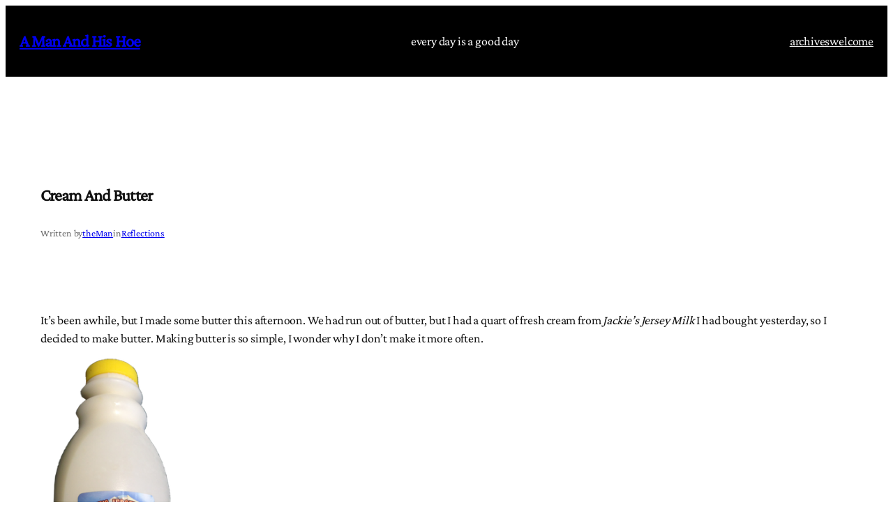

--- FILE ---
content_type: text/html; charset=UTF-8
request_url: https://amanandhishoe.com/cream-and-butter/
body_size: 14170
content:
<!DOCTYPE html>
<html lang="en-US">
<head>
	<meta charset="UTF-8" />
	<meta name="viewport" content="width=device-width, initial-scale=1" />
<meta name='robots' content='index, follow, max-image-preview:large, max-snippet:-1, max-video-preview:-1' />

	<!-- This site is optimized with the Yoast SEO plugin v26.8 - https://yoast.com/product/yoast-seo-wordpress/ -->
	<link rel="canonical" href="https://amanandhishoe.com/cream-and-butter/" />
	<meta property="og:locale" content="en_US" />
	<meta property="og:type" content="article" />
	<meta property="og:title" content="Cream and Butter - a man and his hoe" />
	<meta property="og:description" content="It’s been awhile, but I made some butter this afternoon. We had run out of butter, but I had a quart of fresh cream from Jackie’s Jersey Milk I had bought yesterday, so I decided to make butter. Making butter is so simple, I wonder why I don’t make it more often. With butter so [&hellip;]" />
	<meta property="og:url" content="https://amanandhishoe.com/cream-and-butter/" />
	<meta property="og:site_name" content="a man and his hoe" />
	<meta property="article:published_time" content="2014-05-03T04:06:20+00:00" />
	<meta property="og:image" content="http://amanandhishoe.com/wp-content/uploads/2014/05/creamandbutter1.png" />
	<meta name="author" content="theMan" />
	<meta name="twitter:card" content="summary_large_image" />
	<script type="application/ld+json" class="yoast-schema-graph">{"@context":"https://schema.org","@graph":[{"@type":"Article","@id":"https://amanandhishoe.com/cream-and-butter/#article","isPartOf":{"@id":"https://amanandhishoe.com/cream-and-butter/"},"author":{"name":"theMan","@id":"https://amanandhishoe.com/#/schema/person/4d246d1923ec1683839fcd4a860e3c2d"},"headline":"Cream and Butter","datePublished":"2014-05-03T04:06:20+00:00","mainEntityOfPage":{"@id":"https://amanandhishoe.com/cream-and-butter/"},"wordCount":357,"commentCount":1,"publisher":{"@id":"https://amanandhishoe.com/#organization"},"image":{"@id":"https://amanandhishoe.com/cream-and-butter/#primaryimage"},"thumbnailUrl":"https://amanandhishoe.com/wp-content/uploads/2014/05/creamandbutter1.png","keywords":["fresh milk","making butter at home"],"articleSection":["Reflections"],"inLanguage":"en-US","potentialAction":[{"@type":"CommentAction","name":"Comment","target":["https://amanandhishoe.com/cream-and-butter/#respond"]}]},{"@type":"WebPage","@id":"https://amanandhishoe.com/cream-and-butter/","url":"https://amanandhishoe.com/cream-and-butter/","name":"Cream and Butter - a man and his hoe","isPartOf":{"@id":"https://amanandhishoe.com/#website"},"primaryImageOfPage":{"@id":"https://amanandhishoe.com/cream-and-butter/#primaryimage"},"image":{"@id":"https://amanandhishoe.com/cream-and-butter/#primaryimage"},"thumbnailUrl":"https://amanandhishoe.com/wp-content/uploads/2014/05/creamandbutter1.png","datePublished":"2014-05-03T04:06:20+00:00","breadcrumb":{"@id":"https://amanandhishoe.com/cream-and-butter/#breadcrumb"},"inLanguage":"en-US","potentialAction":[{"@type":"ReadAction","target":["https://amanandhishoe.com/cream-and-butter/"]}]},{"@type":"ImageObject","inLanguage":"en-US","@id":"https://amanandhishoe.com/cream-and-butter/#primaryimage","url":"https://amanandhishoe.com/wp-content/uploads/2014/05/creamandbutter1.png","contentUrl":"https://amanandhishoe.com/wp-content/uploads/2014/05/creamandbutter1.png","width":700,"height":589},{"@type":"BreadcrumbList","@id":"https://amanandhishoe.com/cream-and-butter/#breadcrumb","itemListElement":[{"@type":"ListItem","position":1,"name":"Home","item":"https://amanandhishoe.com/"},{"@type":"ListItem","position":2,"name":"Cream and Butter"}]},{"@type":"WebSite","@id":"https://amanandhishoe.com/#website","url":"https://amanandhishoe.com/","name":"a man and his hoe","description":"","publisher":{"@id":"https://amanandhishoe.com/#organization"},"potentialAction":[{"@type":"SearchAction","target":{"@type":"EntryPoint","urlTemplate":"https://amanandhishoe.com/?s={search_term_string}"},"query-input":{"@type":"PropertyValueSpecification","valueRequired":true,"valueName":"search_term_string"}}],"inLanguage":"en-US"},{"@type":"Organization","@id":"https://amanandhishoe.com/#organization","name":"a man and his hoe","url":"https://amanandhishoe.com/","logo":{"@type":"ImageObject","inLanguage":"en-US","@id":"https://amanandhishoe.com/#/schema/logo/image/","url":"https://amanandhishoe.com/wp-content/uploads/2023/08/Anemone_flower.jpg","contentUrl":"https://amanandhishoe.com/wp-content/uploads/2023/08/Anemone_flower.jpg","width":1500,"height":1125,"caption":"a man and his hoe"},"image":{"@id":"https://amanandhishoe.com/#/schema/logo/image/"}},{"@type":"Person","@id":"https://amanandhishoe.com/#/schema/person/4d246d1923ec1683839fcd4a860e3c2d","name":"theMan","sameAs":["https://amanandhishoe.com"],"url":"https://amanandhishoe.com/author/theman/"}]}</script>
	<!-- / Yoast SEO plugin. -->


<title>Cream and Butter - a man and his hoe</title>
<style id="wpr-usedcss">.wp-block-site-title{box-sizing:border-box}.wp-block-site-title :where(a){color:inherit;font-family:inherit;font-size:inherit;font-style:inherit;font-weight:inherit;letter-spacing:inherit;line-height:inherit;text-decoration:inherit}.wp-block-group{box-sizing:border-box}:where(.wp-block-group.wp-block-group-is-layout-constrained){position:relative}:root :where(p.has-background){padding:1.25em 2.375em}:where(p.has-text-color:not(.has-link-color)) a{color:inherit}.wp-block-navigation .wp-block-navigation-item__label{overflow-wrap:break-word}.wp-block-navigation{position:relative;--navigation-layout-justification-setting:flex-start;--navigation-layout-direction:row;--navigation-layout-wrap:wrap;--navigation-layout-justify:flex-start;--navigation-layout-align:center}.wp-block-navigation ul{margin-bottom:0;margin-left:0;margin-top:0;padding-left:0}.wp-block-navigation ul,.wp-block-navigation ul li{list-style:none;padding:0}.wp-block-navigation .wp-block-navigation-item{align-items:center;background-color:inherit;display:flex;position:relative}.wp-block-navigation .wp-block-navigation-item__content{display:block}.wp-block-navigation .wp-block-navigation-item__content.wp-block-navigation-item__content{color:inherit}.wp-block-navigation :where(a),.wp-block-navigation :where(a:active),.wp-block-navigation :where(a:focus){text-decoration:none}.wp-block-navigation.items-justified-right{--navigation-layout-justification-setting:flex-end;--navigation-layout-justify:flex-end}button.wp-block-navigation-item__content{background-color:initial;border:none;color:currentColor;font-family:inherit;font-size:inherit;font-style:inherit;font-weight:inherit;letter-spacing:inherit;line-height:inherit;text-align:left;text-transform:inherit}.wp-block-navigation__container,.wp-block-navigation__responsive-close,.wp-block-navigation__responsive-container,.wp-block-navigation__responsive-container-content,.wp-block-navigation__responsive-dialog{gap:inherit}:where(.wp-block-navigation.has-background .wp-block-navigation-item a:not(.wp-element-button)),:where(.wp-block-navigation.has-background .wp-block-navigation-submenu a:not(.wp-element-button)){padding:.5em 1em}:where(.wp-block-navigation .wp-block-navigation__submenu-container .wp-block-navigation-item a:not(.wp-element-button)),:where(.wp-block-navigation .wp-block-navigation__submenu-container .wp-block-navigation-submenu a:not(.wp-element-button)),:where(.wp-block-navigation .wp-block-navigation__submenu-container .wp-block-navigation-submenu button.wp-block-navigation-item__content),:where(.wp-block-navigation .wp-block-navigation__submenu-container .wp-block-pages-list__item button.wp-block-navigation-item__content){padding:.5em 1em}.wp-block-navigation__container{align-items:var(--navigation-layout-align,initial);display:flex;flex-direction:var(--navigation-layout-direction,initial);flex-wrap:var(--navigation-layout-wrap,wrap);justify-content:var(--navigation-layout-justify,initial);list-style:none;margin:0;padding-left:0}.wp-block-navigation__container .is-responsive{display:none}.wp-block-navigation__container:only-child{flex-grow:1}.wp-block-navigation__responsive-container{bottom:0;display:none;left:0;position:fixed;right:0;top:0}.wp-block-navigation__responsive-container :where(.wp-block-navigation-item a){color:inherit}.wp-block-navigation__responsive-container .wp-block-navigation__responsive-container-content{align-items:var(--navigation-layout-align,initial);display:flex;flex-direction:var(--navigation-layout-direction,initial);flex-wrap:var(--navigation-layout-wrap,wrap);justify-content:var(--navigation-layout-justify,initial)}.wp-block-navigation__responsive-container:not(.is-menu-open.is-menu-open){background-color:inherit!important;color:inherit!important}.wp-block-navigation__responsive-container-close,.wp-block-navigation__responsive-container-open{background:#0000;border:none;color:currentColor;cursor:pointer;margin:0;padding:0;text-transform:inherit;vertical-align:middle}.wp-block-navigation__responsive-container-close svg,.wp-block-navigation__responsive-container-open svg{fill:currentColor;display:block;height:24px;pointer-events:none;width:24px}.wp-block-navigation__responsive-container-open{display:flex}.wp-block-navigation__responsive-container-open.wp-block-navigation__responsive-container-open.wp-block-navigation__responsive-container-open{font-family:inherit;font-size:inherit;font-weight:inherit}@media (min-width:600px){.wp-block-navigation__responsive-container:not(.hidden-by-default):not(.is-menu-open){background-color:inherit;display:block;position:relative;width:100%;z-index:auto}.wp-block-navigation__responsive-container:not(.hidden-by-default):not(.is-menu-open) .wp-block-navigation__responsive-container-close{display:none}.wp-block-navigation__responsive-container-open:not(.always-shown){display:none}}.wp-block-navigation__responsive-container-close{position:absolute;right:0;top:0;z-index:2}.wp-block-navigation__responsive-container-close.wp-block-navigation__responsive-container-close.wp-block-navigation__responsive-container-close{font-family:inherit;font-size:inherit;font-weight:inherit}.wp-block-navigation__responsive-close{width:100%}.has-modal-open .wp-block-navigation__responsive-close{margin-left:auto;margin-right:auto;max-width:var(--wp--style--global--wide-size,100%)}.wp-block-navigation__responsive-close:focus{outline:0}.wp-block-navigation__responsive-dialog{position:relative}html.has-modal-open{overflow:hidden}.wp-block-post-title{box-sizing:border-box;word-break:break-word}.wp-block-post-title :where(a){display:inline-block;font-family:inherit;font-size:inherit;font-style:inherit;font-weight:inherit;letter-spacing:inherit;line-height:inherit;text-decoration:inherit}.wp-block-post-author-name{box-sizing:border-box}.wp-block-post-terms{box-sizing:border-box}.wp-block-post-terms .wp-block-post-terms__separator{white-space:pre-wrap}.wp-block-post-content{display:flow-root}.wp-block-post-navigation-link .wp-block-post-navigation-link__arrow-previous{display:inline-block;margin-right:1ch}.wp-block-post-navigation-link .wp-block-post-navigation-link__arrow-previous:not(.is-arrow-chevron){transform:scaleX(1)}.wp-block-post-navigation-link .wp-block-post-navigation-link__arrow-next{display:inline-block;margin-left:1ch}.wp-block-post-navigation-link .wp-block-post-navigation-link__arrow-next:not(.is-arrow-chevron){transform:scaleX(1)}h1.has-background,h2.has-background,h3.has-background{padding:1.25em 2.375em}.wp-block-avatar{line-height:0}.wp-block-avatar,.wp-block-avatar img{box-sizing:border-box}.wp-block-avatar.aligncenter{text-align:center}.wp-block-comment-date{box-sizing:border-box}.wp-block-comment-author-name{box-sizing:border-box}.wp-block-comment-content{box-sizing:border-box}.wp-block-comment-template{box-sizing:border-box;list-style:none;margin-bottom:0;max-width:100%;padding:0}.wp-block-comment-template li{clear:both}.wp-block-comment-template ol{list-style:none;margin-bottom:0;max-width:100%;padding-left:2rem}.wp-block-comment-template.aligncenter{margin-left:auto;margin-right:auto;width:-moz-fit-content;width:fit-content}:where(.wp-block-post-comments-form) input:not([type=submit]),:where(.wp-block-post-comments-form) textarea{border:1px solid #949494;font-family:inherit;font-size:1em}:where(.wp-block-post-comments-form) input:where(:not([type=submit]):not([type=checkbox])),:where(.wp-block-post-comments-form) textarea{padding:calc(.667em + 2px)}.wp-block-post-comments-form{box-sizing:border-box}.wp-block-post-comments-form[style*=font-weight] :where(.comment-reply-title){font-weight:inherit}.wp-block-post-comments-form[class*=-font-size] :where(.comment-reply-title),.wp-block-post-comments-form[style*=font-size] :where(.comment-reply-title){font-size:inherit}.wp-block-post-comments-form[style*=font-style] :where(.comment-reply-title){font-style:inherit}.wp-block-post-comments-form[style*=letter-spacing] :where(.comment-reply-title){letter-spacing:inherit}.wp-block-post-comments-form :where(input[type=submit]){box-shadow:none;cursor:pointer;display:inline-block;overflow-wrap:break-word;text-align:center}.wp-block-post-comments-form .comment-reply-title{margin-bottom:0}.wp-block-post-comments-form .comment-reply-title :where(small){font-size:var(--wp--preset--font-size--medium,smaller);margin-left:.5em}:where(.wp-block-button__link){border-radius:9999px;box-shadow:none;padding:calc(.667em + 2px) calc(1.333em + 2px);text-decoration:none}:root :where(.wp-block-button .wp-block-button__link.is-style-outline),:root :where(.wp-block-button.is-style-outline>.wp-block-button__link){border:2px solid;padding:.667em 1.333em}:root :where(.wp-block-button .wp-block-button__link.is-style-outline:not(.has-text-color)),:root :where(.wp-block-button.is-style-outline>.wp-block-button__link:not(.has-text-color)){color:currentColor}:root :where(.wp-block-button .wp-block-button__link.is-style-outline:not(.has-background)),:root :where(.wp-block-button.is-style-outline>.wp-block-button__link:not(.has-background)){background-color:initial;background-image:none}:where(.wp-block-post-comments input[type=submit]){border:none}.wp-block-post-date{box-sizing:border-box}.wp-block-post-template{list-style:none;margin-bottom:0;margin-top:0;max-width:100%;padding:0}.wp-block-post-template-is-layout-flow>li>.aligncenter{margin-inline-end:auto;margin-inline-start:auto}.wp-block-spacer{clear:both}.wp-block-columns{align-items:normal!important;box-sizing:border-box;display:flex;flex-wrap:wrap!important}@media (min-width:782px){.wp-block-columns{flex-wrap:nowrap!important}}@media (max-width:781px){.wp-block-columns:not(.is-not-stacked-on-mobile)>.wp-block-column{flex-basis:100%!important}}@media (min-width:782px){.wp-block-columns:not(.is-not-stacked-on-mobile)>.wp-block-column{flex-basis:0;flex-grow:1}.wp-block-columns:not(.is-not-stacked-on-mobile)>.wp-block-column[style*=flex-basis]{flex-grow:0}}:where(.wp-block-columns){margin-bottom:1.75em}:where(.wp-block-columns.has-background){padding:1.25em 2.375em}.wp-block-column{flex-grow:1;min-width:0;overflow-wrap:break-word;word-break:break-word}:root{--wp-admin-theme-color:#007cba;--wp-admin-theme-color--rgb:0,124,186;--wp-admin-theme-color-darker-10:#006ba1;--wp-admin-theme-color-darker-10--rgb:0,107,161;--wp-admin-theme-color-darker-20:#005a87;--wp-admin-theme-color-darker-20--rgb:0,90,135;--wp-admin-border-width-focus:2px;--wp-block-synced-color:#7a00df;--wp-block-synced-color--rgb:122,0,223;--wp-bound-block-color:var(--wp-block-synced-color)}@media (min-resolution:192dpi){:root{--wp-admin-border-width-focus:1.5px}}:root{--wp--preset--font-size--normal:16px;--wp--preset--font-size--huge:42px}.has-text-align-right{text-align:right}.aligncenter{clear:both}.items-justified-right{justify-content:flex-end}.screen-reader-text{border:0;clip:rect(1px,1px,1px,1px);clip-path:inset(50%);height:1px;margin:-1px;overflow:hidden;padding:0;position:absolute;width:1px;word-wrap:normal!important}.screen-reader-text:focus{background-color:#ddd;clip:auto!important;clip-path:none;color:#444;display:block;font-size:1em;height:auto;left:5px;line-height:normal;padding:15px 23px 14px;text-decoration:none;top:5px;width:auto;z-index:100000}html :where(.has-border-color){border-style:solid}html :where([style*=border-top-color]){border-top-style:solid}html :where([style*=border-right-color]){border-right-style:solid}html :where([style*=border-bottom-color]){border-bottom-style:solid}html :where([style*=border-left-color]){border-left-style:solid}html :where([style*=border-width]){border-style:solid}html :where([style*=border-top-width]){border-top-style:solid}html :where([style*=border-right-width]){border-right-style:solid}html :where([style*=border-bottom-width]){border-bottom-style:solid}html :where([style*=border-left-width]){border-left-style:solid}html :where(img[class*=wp-image-]){height:auto;max-width:100%}:where(figure){margin:0 0 1em}html :where(.is-position-sticky){--wp-admin--admin-bar--position-offset:var(--wp-admin--admin-bar--height,0px)}@media screen and (max-width:600px){html :where(.is-position-sticky){--wp-admin--admin-bar--position-offset:0px}}:root{--wp--preset--aspect-ratio--square:1;--wp--preset--aspect-ratio--4-3:4/3;--wp--preset--aspect-ratio--3-4:3/4;--wp--preset--aspect-ratio--3-2:3/2;--wp--preset--aspect-ratio--2-3:2/3;--wp--preset--aspect-ratio--16-9:16/9;--wp--preset--aspect-ratio--9-16:9/16;--wp--preset--color--black:#000000;--wp--preset--color--cyan-bluish-gray:#abb8c3;--wp--preset--color--white:#ffffff;--wp--preset--color--pale-pink:#f78da7;--wp--preset--color--vivid-red:#cf2e2e;--wp--preset--color--luminous-vivid-orange:#ff6900;--wp--preset--color--luminous-vivid-amber:#fcb900;--wp--preset--color--light-green-cyan:#7bdcb5;--wp--preset--color--vivid-green-cyan:#00d084;--wp--preset--color--pale-cyan-blue:#8ed1fc;--wp--preset--color--vivid-cyan-blue:#0693e3;--wp--preset--color--vivid-purple:#9b51e0;--wp--preset--color--base:#FFFFFF;--wp--preset--color--contrast:#111111;--wp--preset--color--accent-1:#FFEE58;--wp--preset--color--accent-2:#F6CFF4;--wp--preset--color--accent-3:#503AA8;--wp--preset--color--accent-4:#686868;--wp--preset--color--accent-5:#FBFAF3;--wp--preset--color--accent-6:color-mix(in srgb, currentColor 20%, transparent);--wp--preset--gradient--vivid-cyan-blue-to-vivid-purple:linear-gradient(135deg,rgba(6, 147, 227, 1) 0%,rgb(155, 81, 224) 100%);--wp--preset--gradient--light-green-cyan-to-vivid-green-cyan:linear-gradient(135deg,rgb(122, 220, 180) 0%,rgb(0, 208, 130) 100%);--wp--preset--gradient--luminous-vivid-amber-to-luminous-vivid-orange:linear-gradient(135deg,rgba(252, 185, 0, 1) 0%,rgba(255, 105, 0, 1) 100%);--wp--preset--gradient--luminous-vivid-orange-to-vivid-red:linear-gradient(135deg,rgba(255, 105, 0, 1) 0%,rgb(207, 46, 46) 100%);--wp--preset--gradient--very-light-gray-to-cyan-bluish-gray:linear-gradient(135deg,rgb(238, 238, 238) 0%,rgb(169, 184, 195) 100%);--wp--preset--gradient--cool-to-warm-spectrum:linear-gradient(135deg,rgb(74, 234, 220) 0%,rgb(151, 120, 209) 20%,rgb(207, 42, 186) 40%,rgb(238, 44, 130) 60%,rgb(251, 105, 98) 80%,rgb(254, 248, 76) 100%);--wp--preset--gradient--blush-light-purple:linear-gradient(135deg,rgb(255, 206, 236) 0%,rgb(152, 150, 240) 100%);--wp--preset--gradient--blush-bordeaux:linear-gradient(135deg,rgb(254, 205, 165) 0%,rgb(254, 45, 45) 50%,rgb(107, 0, 62) 100%);--wp--preset--gradient--luminous-dusk:linear-gradient(135deg,rgb(255, 203, 112) 0%,rgb(199, 81, 192) 50%,rgb(65, 88, 208) 100%);--wp--preset--gradient--pale-ocean:linear-gradient(135deg,rgb(255, 245, 203) 0%,rgb(182, 227, 212) 50%,rgb(51, 167, 181) 100%);--wp--preset--gradient--electric-grass:linear-gradient(135deg,rgb(202, 248, 128) 0%,rgb(113, 206, 126) 100%);--wp--preset--gradient--midnight:linear-gradient(135deg,rgb(2, 3, 129) 0%,rgb(40, 116, 252) 100%);--wp--preset--font-size--small:0.875rem;--wp--preset--font-size--medium:clamp(1rem, 1rem + ((1vw - 0.2rem) * 0.196), 1.125rem);--wp--preset--font-size--large:clamp(1.125rem, 1.125rem + ((1vw - 0.2rem) * 0.392), 1.375rem);--wp--preset--font-size--x-large:clamp(1.75rem, 1.75rem + ((1vw - 0.2rem) * 0.392), 2rem);--wp--preset--font-size--xx-large:clamp(2.15rem, 2.15rem + ((1vw - 0.2rem) * 1.333), 3rem);--wp--preset--font-family--bevan:Bevan,serif;--wp--preset--font-family--crimson-pro:"Crimson Pro",serif;--wp--preset--spacing--20:10px;--wp--preset--spacing--30:20px;--wp--preset--spacing--40:30px;--wp--preset--spacing--50:clamp(30px, 5vw, 50px);--wp--preset--spacing--60:clamp(30px, 7vw, 70px);--wp--preset--spacing--70:clamp(50px, 7vw, 90px);--wp--preset--spacing--80:clamp(70px, 10vw, 140px);--wp--preset--shadow--natural:6px 6px 9px rgba(0, 0, 0, .2);--wp--preset--shadow--deep:12px 12px 50px rgba(0, 0, 0, .4);--wp--preset--shadow--sharp:6px 6px 0px rgba(0, 0, 0, .2);--wp--preset--shadow--outlined:6px 6px 0px -3px rgba(255, 255, 255, 1),6px 6px rgba(0, 0, 0, 1);--wp--preset--shadow--crisp:6px 6px 0px rgba(0, 0, 0, 1)}:root{--wp--style--global--content-size:645px;--wp--style--global--wide-size:1340px}:where(body){margin:0}.wp-site-blocks{padding-top:var(--wp--style--root--padding-top);padding-bottom:var(--wp--style--root--padding-bottom)}.has-global-padding{padding-right:var(--wp--style--root--padding-right);padding-left:var(--wp--style--root--padding-left)}.has-global-padding>.alignfull{margin-right:calc(var(--wp--style--root--padding-right) * -1);margin-left:calc(var(--wp--style--root--padding-left) * -1)}.has-global-padding :where(:not(.alignfull.is-layout-flow) > .has-global-padding:not(.wp-block-block,.alignfull)){padding-right:0;padding-left:0}.has-global-padding :where(:not(.alignfull.is-layout-flow) > .has-global-padding:not(.wp-block-block,.alignfull))>.alignfull{margin-left:0;margin-right:0}.wp-site-blocks>.aligncenter{justify-content:center;margin-left:auto;margin-right:auto}:where(.wp-site-blocks)>*{margin-block-start:1.2rem;margin-block-end:0}:where(.wp-site-blocks)>:first-child{margin-block-start:0}:where(.wp-site-blocks)>:last-child{margin-block-end:0}:root{--wp--style--block-gap:1.2rem}:root :where(.is-layout-flow)>:first-child{margin-block-start:0}:root :where(.is-layout-flow)>:last-child{margin-block-end:0}:root :where(.is-layout-flow)>*{margin-block-start:1.2rem;margin-block-end:0}:root :where(.is-layout-constrained)>:first-child{margin-block-start:0}:root :where(.is-layout-constrained)>:last-child{margin-block-end:0}:root :where(.is-layout-constrained)>*{margin-block-start:1.2rem;margin-block-end:0}:root :where(.is-layout-flex){gap:1.2rem}:root :where(.is-layout-grid){gap:1.2rem}.is-layout-flow>.aligncenter{margin-left:auto!important;margin-right:auto!important}.is-layout-constrained>.aligncenter{margin-left:auto!important;margin-right:auto!important}.is-layout-constrained>:where(:not(.alignleft):not(.alignright):not(.alignfull)){max-width:var(--wp--style--global--content-size);margin-left:auto!important;margin-right:auto!important}.is-layout-constrained>.alignwide{max-width:var(--wp--style--global--wide-size)}body .is-layout-flex{display:flex}.is-layout-flex{flex-wrap:wrap;align-items:center}.is-layout-flex>:is(*,div){margin:0}body{background-color:var(--wp--preset--color--base);color:var(--wp--preset--color--contrast);font-family:var(--wp--preset--font-family--crimson-pro);font-size:var(--wp--preset--font-size--medium);font-style:normal;font-weight:400;letter-spacing:-.18px;line-height:1.5;--wp--style--root--padding-top:0px;--wp--style--root--padding-right:var(--wp--preset--spacing--50);--wp--style--root--padding-bottom:0px;--wp--style--root--padding-left:var(--wp--preset--spacing--50)}a:where(:not(.wp-element-button)){color:currentColor;font-family:var(--wp--preset--font-family--crimson-pro);font-style:normal;font-weight:700;text-decoration:none}:root :where(a:where(:not(.wp-element-button)):hover){text-decoration:none}h1,h2,h3{font-family:var(--wp--preset--font-family--crimson-pro);font-style:normal;font-weight:700;letter-spacing:-.1px;line-height:1.125;text-transform:capitalize}h1{font-size:clamp(16.293px, 1.018rem + ((1vw - 3.2px) * .854), 25px);letter-spacing:-.96px}h2{font-size:clamp(23.043px, 1.44rem + ((1vw - 3.2px) * 1.466), 38px);letter-spacing:-.96px}h3{font-size:clamp(20px, 1.25rem + ((1vw - 3.2px) * 1.176), 32px);letter-spacing:-.64px}:root :where(.wp-element-button,.wp-block-button__link){background-color:var(--wp--preset--color--contrast);border-radius:4px;border-width:0;color:var(--wp--preset--color--base);font-family:var(--wp--preset--font-family--bevan);font-size:var(--wp--preset--font-size--medium);font-style:normal;font-weight:400;letter-spacing:-.36px;line-height:inherit;padding-top:1rem;padding-right:2.25rem;padding-bottom:1rem;padding-left:2.25rem;text-decoration:none}:root :where(.wp-element-button:hover,.wp-block-button__link:hover){background-color:color-mix(in srgb,var(--wp--preset--color--contrast) 85%,transparent);border-color:transparent;color:var(--wp--preset--color--base)}:root :where(.wp-element-button:focus,.wp-block-button__link:focus){outline-color:var(--wp--preset--color--accent-4);outline-offset:2px}:root :where(.wp-element-caption,.wp-block-audio figcaption,.wp-block-embed figcaption,.wp-block-gallery figcaption,.wp-block-image figcaption,.wp-block-table figcaption,.wp-block-video figcaption){font-family:var(--wp--preset--font-family--crimson-pro);font-size:var(--wp--preset--font-size--small);line-height:1.4}.has-white-color{color:var(--wp--preset--color--white)!important}.has-accent-4-color{color:var(--wp--preset--color--accent-4)!important}.has-black-background-color{background-color:var(--wp--preset--color--black)!important}.has-small-font-size{font-size:var(--wp--preset--font-size--small)!important}.has-large-font-size{font-size:var(--wp--preset--font-size--large)!important}.has-x-large-font-size{font-size:var(--wp--preset--font-size--x-large)!important}:root :where(.wp-block-columns-is-layout-flow)>:first-child{margin-block-start:0}:root :where(.wp-block-columns-is-layout-flow)>:last-child{margin-block-end:0}:root :where(.wp-block-columns-is-layout-flow)>*{margin-block-start:var(--wp--preset--spacing--50);margin-block-end:0}:root :where(.wp-block-columns-is-layout-constrained)>:first-child{margin-block-start:0}:root :where(.wp-block-columns-is-layout-constrained)>:last-child{margin-block-end:0}:root :where(.wp-block-columns-is-layout-constrained)>*{margin-block-start:var(--wp--preset--spacing--50);margin-block-end:0}:root :where(.wp-block-columns-is-layout-flex){gap:var(--wp--preset--spacing--50)}:root :where(.wp-block-columns-is-layout-grid){gap:var(--wp--preset--spacing--50)}:root :where(.wp-block-avatar img){border-radius:100px}:root :where(.wp-block-buttons-is-layout-flow)>:first-child{margin-block-start:0}:root :where(.wp-block-buttons-is-layout-flow)>:last-child{margin-block-end:0}:root :where(.wp-block-buttons-is-layout-flow)>*{margin-block-start:16px;margin-block-end:0}:root :where(.wp-block-buttons-is-layout-constrained)>:first-child{margin-block-start:0}:root :where(.wp-block-buttons-is-layout-constrained)>:last-child{margin-block-end:0}:root :where(.wp-block-buttons-is-layout-constrained)>*{margin-block-start:16px;margin-block-end:0}:root :where(.wp-block-buttons-is-layout-flex){gap:16px}:root :where(.wp-block-buttons-is-layout-grid){gap:16px}:root :where(.wp-block-comment-author-name){color:var(--wp--preset--color--accent-4);font-size:var(--wp--preset--font-size--small);margin-top:5px;margin-bottom:0}:root :where(.wp-block-comment-author-name a:where(:not(.wp-element-button))){color:var(--wp--preset--color--accent-4);text-decoration:none}:root :where(.wp-block-comment-author-name a:where(:not(.wp-element-button)):hover){text-decoration:underline}:root :where(.wp-block-comment-content){font-size:var(--wp--preset--font-size--medium);margin-top:var(--wp--preset--spacing--30);margin-bottom:var(--wp--preset--spacing--30)}:root :where(.wp-block-comment-date){color:var(--wp--preset--color--contrast);font-size:var(--wp--preset--font-size--small)}:root :where(.wp-block-comment-date a:where(:not(.wp-element-button))){color:var(--wp--preset--color--contrast)}:root :where(.wp-block-comment-edit-link){font-size:var(--wp--preset--font-size--small)}:root :where(.wp-block-comment-edit-link a:where(:not(.wp-element-button))){color:var(--wp--preset--color--contrast)}:root :where(.wp-block-comment-reply-link){font-size:var(--wp--preset--font-size--small)}:root :where(.wp-block-comment-reply-link a:where(:not(.wp-element-button))){color:var(--wp--preset--color--contrast)}:root :where(.wp-block-post-comments-form){font-size:var(--wp--preset--font-size--medium);padding-top:var(--wp--preset--spacing--40);padding-bottom:var(--wp--preset--spacing--40)}:root :where(.wp-block-post-comments-form textarea,.wp-block-post-comments-form input:not([type=submit])){border-radius:.25rem;border-color:var(--wp--preset--color--accent-6)!important}:root :where(.wp-block-post-comments-form input[type=checkbox]){margin:0 .2rem 0 0!important}:root :where(.wp-block-post-comments-form label){font-size:var(--wp--preset--font-size--small)}:root :where(.wp-block-comments-pagination){font-size:var(--wp--preset--font-size--medium);margin-top:var(--wp--preset--spacing--40);margin-bottom:var(--wp--preset--spacing--40)}:root :where(.wp-block-comments-pagination-next){font-size:var(--wp--preset--font-size--medium)}:root :where(.wp-block-comments-pagination-previous){font-size:var(--wp--preset--font-size--medium)}:root :where(.wp-block-post-date){color:var(--wp--preset--color--accent-4);font-size:var(--wp--preset--font-size--small)}:root :where(.wp-block-post-date a:where(:not(.wp-element-button))){color:var(--wp--preset--color--accent-4);text-decoration:none}:root :where(.wp-block-post-date a:where(:not(.wp-element-button)):hover){text-decoration:underline}:root :where(.wp-block-post-navigation-link){font-size:var(--wp--preset--font-size--medium)}:root :where(.wp-block-post-terms){font-size:var(--wp--preset--font-size--small);font-weight:300}:root :where(.wp-block-post-terms a){white-space:nowrap}:root :where(.wp-block-post-title){font-style:normal;font-weight:400;letter-spacing:-.96px;padding-top:var(--wp--preset--spacing--20);padding-bottom:var(--wp--preset--spacing--20)}:root :where(.wp-block-post-title a:where(:not(.wp-element-button))){text-decoration:none}:root :where(.wp-block-post-title a:where(:not(.wp-element-button)):hover){text-decoration:underline}:root :where(.wp-block-site-tagline){font-size:var(--wp--preset--font-size--medium)}:root :where(.wp-block-site-title){font-family:var(--wp--preset--font-family--vollkorn);font-size:var(--wp--preset--font-size--large);font-style:normal;font-weight:900;letter-spacing:-.5px}:root :where(.wp-block-site-title a:where(:not(.wp-element-button))){text-decoration:none}:root :where(.wp-block-site-title a:where(:not(.wp-element-button)):hover){text-decoration:underline}:root :where(.wp-block-navigation){font-size:var(--wp--preset--font-size--medium)}:root :where(.wp-block-navigation a:where(:not(.wp-element-button))){text-decoration:none}:root :where(.wp-block-navigation a:where(:not(.wp-element-button)):hover){text-decoration:underline}:root :where(.wp-block-group){line-height:1.2;margin-top:0;margin-bottom:0;padding-top:0;padding-bottom:0}:root :where(.wp-block-group-is-layout-flow)>:first-child{margin-block-start:0}:root :where(.wp-block-group-is-layout-flow)>:last-child{margin-block-end:0}:root :where(.wp-block-group-is-layout-flow)>*{margin-block-start:0;margin-block-end:0}:root :where(.wp-block-group-is-layout-constrained)>:first-child{margin-block-start:0}:root :where(.wp-block-group-is-layout-constrained)>:last-child{margin-block-end:0}:root :where(.wp-block-group-is-layout-constrained)>*{margin-block-start:0;margin-block-end:0}:root :where(.wp-block-group-is-layout-flex){gap:0}:root :where(.wp-block-group-is-layout-grid){gap:0}:root :where(.wp-block-post-author-name){font-weight:300}:root :where(.is-style-post-terms-1--3 a:where(:not(.wp-element-button))){border-radius:4px;border-color:var(--wp--preset--color--accent-6);border-width:.8px;border-style:solid;font-weight:400;line-height:2.8;padding-top:5px;padding-right:10px;padding-bottom:5px;padding-left:10px;text-decoration:none}:root :where(.is-style-post-terms-1--3 a:where(:not(.wp-element-button)):hover){text-decoration:underline}img.emoji{display:inline!important;border:none!important;box-shadow:none!important;height:1em!important;width:1em!important;margin:0 .07em!important;vertical-align:-.1em!important;background:0 0!important;padding:0!important}.wp-elements-582ec132450f7f9cd7d42d047004e84f a:where(:not(.wp-element-button)){color:var(--wp--preset--color--white)}.wp-elements-f1e98d6c897e424c7d4e8232ded39f0a a:where(:not(.wp-element-button)){color:var(--wp--preset--color--white)}.wp-container-core-navigation-is-layout-1{justify-content:flex-end}.wp-container-core-group-is-layout-3{justify-content:space-between}.wp-container-core-group-is-layout-4>.alignfull{margin-right:calc(var(--wp--preset--spacing--30) * -1);margin-left:calc(var(--wp--preset--spacing--30) * -1)}.wp-container-2{top:calc(0px + var(--wp-admin--admin-bar--position-offset,0px));position:sticky;z-index:10}.wp-container-core-group-is-layout-5{gap:.2em}.wp-container-core-group-is-layout-7{flex-wrap:nowrap;justify-content:space-between}.wp-container-core-group-is-layout-9{flex-wrap:nowrap}.wp-container-core-group-is-layout-11{flex-wrap:nowrap;align-items:flex-start}.wp-container-core-group-is-layout-14{flex-wrap:nowrap;justify-content:space-between;align-items:center}.wp-container-core-group-is-layout-15{flex-wrap:nowrap;justify-content:space-between;align-items:center}.wp-container-core-group-is-layout-16{flex-wrap:nowrap;justify-content:space-between;align-items:center}.wp-container-core-group-is-layout-17{flex-wrap:nowrap;justify-content:space-between;align-items:center}.wp-container-core-post-template-is-layout-1>*{margin-block-start:0;margin-block-end:0}.wp-container-core-post-template-is-layout-1>*+*{margin-block-start:0;margin-block-end:0}.wp-container-core-columns-is-layout-1{flex-wrap:nowrap}.wp-container-core-group-is-layout-20{gap:var(--wp--preset--spacing--80);justify-content:space-between;align-items:flex-start}.wp-container-core-group-is-layout-21{justify-content:space-between;align-items:flex-start}.skip-link.screen-reader-text{border:0;clip:rect(1px,1px,1px,1px);clip-path:inset(50%);height:1px;margin:-1px;overflow:hidden;padding:0;position:absolute!important;width:1px;word-wrap:normal!important}.skip-link.screen-reader-text:focus{background-color:#eee;clip:auto!important;clip-path:none;color:#444;display:block;font-size:1em;height:auto;left:5px;line-height:normal;padding:15px 23px 14px;text-decoration:none;top:5px;width:auto;z-index:100000}a{text-decoration-thickness:1px!important;text-underline-offset:.1em}:where(.wp-site-blocks :focus){outline-width:2px;outline-style:solid}.wp-block-navigation .wp-block-navigation-item .wp-block-navigation-item__content{outline-offset:4px}h1,h2,h3,p{text-wrap:pretty}@font-face{font-family:"Crimson Pro";font-style:normal;font-weight:400;font-display:swap;src:url('https://amanandhishoe.com/wp-content/uploads/fonts/q5uUsoa5M_tv7IihmnkabC5XiXCAlXGks1WZzm18PZE_VNWoyQ.woff2') format('woff2')}</style><link rel="preload" data-rocket-preload as="image" href="https://amanandhishoe.com/wp-content/uploads/2014/05/creamandbutter1.png" fetchpriority="high">

<link rel="alternate" type="application/rss+xml" title="a man and his hoe &raquo; Feed" href="https://amanandhishoe.com/feed/" />
<link rel="alternate" type="application/rss+xml" title="a man and his hoe &raquo; Comments Feed" href="https://amanandhishoe.com/comments/feed/" />
<link rel="alternate" type="application/rss+xml" title="a man and his hoe &raquo; Cream and Butter Comments Feed" href="https://amanandhishoe.com/cream-and-butter/feed/" />
<link rel="alternate" title="oEmbed (JSON)" type="application/json+oembed" href="https://amanandhishoe.com/wp-json/oembed/1.0/embed?url=https%3A%2F%2Famanandhishoe.com%2Fcream-and-butter%2F" />
<link rel="alternate" title="oEmbed (XML)" type="text/xml+oembed" href="https://amanandhishoe.com/wp-json/oembed/1.0/embed?url=https%3A%2F%2Famanandhishoe.com%2Fcream-and-butter%2F&#038;format=xml" />
<style id='wp-img-auto-sizes-contain-inline-css'></style>
<style id='wp-block-site-title-inline-css'></style>
<style id='wp-block-group-inline-css'></style>
<style id='wp-block-paragraph-inline-css'></style>
<style id='wp-block-navigation-link-inline-css'></style>
<style id='wp-block-navigation-inline-css'></style>
<style id='wp-block-post-title-inline-css'></style>
<style id='wp-block-post-author-name-inline-css'></style>
<style id='wp-block-post-terms-inline-css'></style>
<style id='wp-block-post-content-inline-css'></style>
<style id='wp-block-post-navigation-link-inline-css'></style>
<style id='wp-block-heading-inline-css'></style>
<style id='wp-block-avatar-inline-css'></style>
<style id='wp-block-comment-date-inline-css'></style>
<style id='wp-block-comment-author-name-inline-css'></style>
<style id='wp-block-comment-content-inline-css'></style>
<style id='wp-block-comment-template-inline-css'></style>
<style id='wp-block-post-comments-form-inline-css'></style>
<style id='wp-block-buttons-inline-css'></style>
<style id='wp-block-button-inline-css'></style>
<style id='wp-block-comments-inline-css'></style>
<style id='wp-block-post-date-inline-css'></style>
<style id='wp-block-post-template-inline-css'></style>
<style id='wp-block-spacer-inline-css'></style>
<style id='wp-block-columns-inline-css'></style>
<style id='wp-block-library-inline-css'></style>
<style id='global-styles-inline-css'></style>
<style id='block-style-variation-styles-inline-css'></style>
<style id='wp-emoji-styles-inline-css'></style>
<style id='core-block-supports-inline-css'>
.wp-elements-582ec132450f7f9cd7d42d047004e84f a:where(:not(.wp-element-button)){color:var(--wp--preset--color--white);}.wp-elements-f1e98d6c897e424c7d4e8232ded39f0a a:where(:not(.wp-element-button)){color:var(--wp--preset--color--white);}.wp-container-core-navigation-is-layout-f665d2b5{justify-content:flex-end;}.wp-container-core-group-is-layout-b585a4aa{justify-content:space-between;}.wp-container-core-group-is-layout-23b1a4dc > .alignfull{margin-right:calc(var(--wp--preset--spacing--30) * -1);margin-left:calc(var(--wp--preset--spacing--30) * -1);}.wp-container-2{top:calc(0px + var(--wp-admin--admin-bar--position-offset, 0px));position:sticky;z-index:10;}.wp-container-core-group-is-layout-4efaea1e{gap:0.2em;}.wp-container-core-group-is-layout-9b36172e{flex-wrap:nowrap;justify-content:space-between;}.wp-container-core-group-is-layout-6c531013{flex-wrap:nowrap;}.wp-container-core-group-is-layout-f66f9956{flex-wrap:nowrap;align-items:flex-start;}.wp-container-core-group-is-layout-154222c2{flex-wrap:nowrap;justify-content:space-between;align-items:center;}.wp-container-core-post-template-is-layout-3ee800f6 > *{margin-block-start:0;margin-block-end:0;}.wp-container-core-post-template-is-layout-3ee800f6 > * + *{margin-block-start:0;margin-block-end:0;}.wp-container-core-columns-is-layout-28f84493{flex-wrap:nowrap;}.wp-container-core-group-is-layout-570722b2{gap:var(--wp--preset--spacing--80);justify-content:space-between;align-items:flex-start;}.wp-container-core-group-is-layout-e5edad21{justify-content:space-between;align-items:flex-start;}
/*# sourceURL=core-block-supports-inline-css */
</style>
<style id='wp-block-template-skip-link-inline-css'></style>
<style id='twentytwentyfive-style-inline-css'></style>
<link rel="https://api.w.org/" href="https://amanandhishoe.com/wp-json/" /><link rel="alternate" title="JSON" type="application/json" href="https://amanandhishoe.com/wp-json/wp/v2/posts/2640" /><link rel="EditURI" type="application/rsd+xml" title="RSD" href="https://amanandhishoe.com/xmlrpc.php?rsd" />
<meta name="generator" content="WordPress 6.9" />
<link rel='shortlink' href='https://amanandhishoe.com/?p=2640' />
<script type="text/javascript">
(function(url){
	if(/(?:Chrome\/26\.0\.1410\.63 Safari\/537\.31|WordfenceTestMonBot)/.test(navigator.userAgent)){ return; }
	var addEvent = function(evt, handler) {
		if (window.addEventListener) {
			document.addEventListener(evt, handler, false);
		} else if (window.attachEvent) {
			document.attachEvent('on' + evt, handler);
		}
	};
	var removeEvent = function(evt, handler) {
		if (window.removeEventListener) {
			document.removeEventListener(evt, handler, false);
		} else if (window.detachEvent) {
			document.detachEvent('on' + evt, handler);
		}
	};
	var evts = 'contextmenu dblclick drag dragend dragenter dragleave dragover dragstart drop keydown keypress keyup mousedown mousemove mouseout mouseover mouseup mousewheel scroll'.split(' ');
	var logHuman = function() {
		if (window.wfLogHumanRan) { return; }
		window.wfLogHumanRan = true;
		var wfscr = document.createElement('script');
		wfscr.type = 'text/javascript';
		wfscr.async = true;
		wfscr.src = url + '&r=' + Math.random();
		(document.getElementsByTagName('head')[0]||document.getElementsByTagName('body')[0]).appendChild(wfscr);
		for (var i = 0; i < evts.length; i++) {
			removeEvent(evts[i], logHuman);
		}
	};
	for (var i = 0; i < evts.length; i++) {
		addEvent(evts[i], logHuman);
	}
})('//amanandhishoe.com/?wordfence_lh=1&hid=998BD94CA5E4843205671E5DF1AE36B2');
</script><script type="importmap" id="wp-importmap">
{"imports":{"@wordpress/interactivity":"https://amanandhishoe.com/wp-includes/js/dist/script-modules/interactivity/index.min.js?ver=8964710565a1d258501f"}}
</script>
<link rel="modulepreload" href="https://amanandhishoe.com/wp-includes/js/dist/script-modules/interactivity/index.min.js?ver=8964710565a1d258501f" id="@wordpress/interactivity-js-modulepreload" fetchpriority="low">
<style class='wp-fonts-local'></style>
<link rel="icon" href="https://amanandhishoe.com/wp-content/uploads/2022/01/cropped-SiteIdentity-512x512-1-32x32.jpg" sizes="32x32" />
<link rel="icon" href="https://amanandhishoe.com/wp-content/uploads/2022/01/cropped-SiteIdentity-512x512-1-192x192.jpg" sizes="192x192" />
<link rel="apple-touch-icon" href="https://amanandhishoe.com/wp-content/uploads/2022/01/cropped-SiteIdentity-512x512-1-180x180.jpg" />
<meta name="msapplication-TileImage" content="https://amanandhishoe.com/wp-content/uploads/2022/01/cropped-SiteIdentity-512x512-1-270x270.jpg" />
<meta name="generator" content="WP Rocket 3.20.2" data-wpr-features="wpr_remove_unused_css wpr_oci wpr_preload_links wpr_desktop" /></head>

<body class="wp-singular post-template-default single single-post postid-2640 single-format-standard wp-embed-responsive wp-theme-twentytwentyfive">

<div  class="wp-site-blocks"><header  class="wp-block-template-part">
<div  class="wp-block-group alignfull has-background-color has-white-color has-black-background-color has-text-color has-background has-link-color wp-elements-582ec132450f7f9cd7d42d047004e84f has-global-padding is-layout-constrained wp-container-core-group-is-layout-23b1a4dc wp-block-group-is-layout-constrained wp-container-2 is-position-sticky" style="padding-top:var(--wp--preset--spacing--30);padding-right:var(--wp--preset--spacing--30);padding-bottom:var(--wp--preset--spacing--30);padding-left:var(--wp--preset--spacing--30)">
<div class="wp-block-group alignwide is-content-justification-space-between is-layout-flex wp-container-core-group-is-layout-b585a4aa wp-block-group-is-layout-flex">
<div class="wp-block-group is-layout-flex wp-block-group-is-layout-flex"><h1 class="has-link-color wp-elements-f1e98d6c897e424c7d4e8232ded39f0a wp-block-site-title"><a href="https://amanandhishoe.com" target="_self" rel="home">a man and his hoe</a></h1></div>



<p>every day is a good day</p>



<div class="wp-block-group is-layout-flex wp-block-group-is-layout-flex"><nav class="is-responsive items-justified-right wp-block-navigation is-content-justification-right is-layout-flex wp-container-core-navigation-is-layout-f665d2b5 wp-block-navigation-is-layout-flex" aria-label="Footer navigation 2" 
		 data-wp-interactive="core/navigation" data-wp-context='{"overlayOpenedBy":{"click":false,"hover":false,"focus":false},"type":"overlay","roleAttribute":"","ariaLabel":"Menu"}'><button aria-haspopup="dialog" aria-label="Open menu" class="wp-block-navigation__responsive-container-open" 
				data-wp-on--click="actions.openMenuOnClick"
				data-wp-on--keydown="actions.handleMenuKeydown"
			><svg width="24" height="24" xmlns="http://www.w3.org/2000/svg" viewBox="0 0 24 24" aria-hidden="true" focusable="false"><path d="M4 7.5h16v1.5H4z"></path><path d="M4 15h16v1.5H4z"></path></svg></button>
				<div class="wp-block-navigation__responsive-container"  id="modal-1" 
				data-wp-class--has-modal-open="state.isMenuOpen"
				data-wp-class--is-menu-open="state.isMenuOpen"
				data-wp-watch="callbacks.initMenu"
				data-wp-on--keydown="actions.handleMenuKeydown"
				data-wp-on--focusout="actions.handleMenuFocusout"
				tabindex="-1"
			>
					<div class="wp-block-navigation__responsive-close" tabindex="-1">
						<div class="wp-block-navigation__responsive-dialog" 
				data-wp-bind--aria-modal="state.ariaModal"
				data-wp-bind--aria-label="state.ariaLabel"
				data-wp-bind--role="state.roleAttribute"
			>
							<button aria-label="Close menu" class="wp-block-navigation__responsive-container-close" 
				data-wp-on--click="actions.closeMenuOnClick"
			><svg xmlns="http://www.w3.org/2000/svg" viewBox="0 0 24 24" width="24" height="24" aria-hidden="true" focusable="false"><path d="m13.06 12 6.47-6.47-1.06-1.06L12 10.94 5.53 4.47 4.47 5.53 10.94 12l-6.47 6.47 1.06 1.06L12 13.06l6.47 6.47 1.06-1.06L13.06 12Z"></path></svg></button>
							<div class="wp-block-navigation__responsive-container-content" 
				data-wp-watch="callbacks.focusFirstElement"
			 id="modal-1-content">
								<ul class="wp-block-navigation__container is-responsive items-justified-right wp-block-navigation"><li class=" wp-block-navigation-item wp-block-navigation-link"><a class="wp-block-navigation-item__content"  href="/archives"><span class="wp-block-navigation-item__label">archives</span></a></li><li class=" wp-block-navigation-item wp-block-navigation-link"><a class="wp-block-navigation-item__content"  href="/welcome/"><span class="wp-block-navigation-item__label">welcome</span></a></li></ul>
							</div>
						</div>
					</div>
				</div></nav></div>
</div>
</div>
</header>


<main  class="wp-block-group has-global-padding is-layout-constrained wp-block-group-is-layout-constrained" style="margin-top:var(--wp--preset--spacing--60)">
	
	<div  class="wp-block-group alignfull has-global-padding is-layout-constrained wp-block-group-is-layout-constrained" style="padding-top:var(--wp--preset--spacing--60);padding-bottom:var(--wp--preset--spacing--60)">
		<h1 class="wp-block-post-title">Cream and Butter</h1>
		
		
<div class="wp-block-group has-accent-4-color has-text-color has-link-color has-small-font-size is-layout-flex wp-container-core-group-is-layout-4efaea1e wp-block-group-is-layout-flex" style="margin-bottom:var(--wp--preset--spacing--60)">
	
	<p>Written by </p>
	
	<div class="wp-block-post-author-name"><a href="https://amanandhishoe.com/author/theman/" target="_self" class="wp-block-post-author-name__link">theMan</a></div>
	
	<p>in</p>
	
	<div style="font-weight:300" class="taxonomy-category wp-block-post-terms"><a href="https://amanandhishoe.com/category/reflections/" rel="tag">Reflections</a></div>
</div>


		<div class="entry-content alignfull wp-block-post-content has-global-padding is-layout-constrained wp-block-post-content-is-layout-constrained"><p>It’s been awhile, but I made some butter this afternoon. We had run out of butter, but I had a quart of fresh cream from <em>Jackie’s Jersey Milk</em> I had bought yesterday, so I decided to make butter. Making butter is so simple, I wonder why I don’t make it more often.<br />
<img fetchpriority="high" decoding="async" src="https://amanandhishoe.com/wp-content/uploads/2014/05/creamandbutter1.png" alt="CreamAndButter" width="640" height="538" class="aligncenter size-full wp-image-2643" /></p>
<p>With butter so easy to make, why are there so few brands of butter in the stores? And there are no butters made from raw cream. Shouldn’t there be hundreds of varieties from tiny, one of a kind dairies? Wouldn’t the butter from a dairy up in the mountains taste different than the butter from a dairy near the sea?</p>
<p>But when you look at the butters on the store shelves, they all come from dairies churning out the stuff by the ton. Any subtle differences in the milk from this pasture or that, or from this cow versus that cow, is obliterated, and everyone ends up eating the same butter.</p>
<p>It doesn’t have to be this way. We don’t all have to eat the same butter. And if you make your own, you will be the only one with that special butter.</p>
<p>Many decades ago when I was visiting a friend in Bavaria, her mother sent us out to buy some milk. They lived out in the country, and they purchased milk from a small dairy a short walk from their house. We walked ten minutes through the beautiful countryside, carrying a cute metal container. The milk we purchased was so fresh and delicious.</p>
<p>However, buying milk directly from a farmer is very difficult here. Many years ago, my uncle and aunt ran a small dairy farm in Kansas. Every few days, a milk truck came to their farm to pick up there milk and trucked it all the way to Texas. They weren’t allowed to sell their milk directly to consumers. But, they had a way around that. Neighbors would come by, “steal some milk”, and leave some money behind.</p>
<p><a href="http://www.jackiesjerseymilk.com">Jackie’s Jersey Milk</a></p>
<p><a href="http://churnyourown.com/2012/01/20/clarified-butter/">How to Churn and Clarify Butter from Cream</a></p>
</div>
		
		<div class="wp-block-group has-global-padding is-layout-constrained wp-block-group-is-layout-constrained" style="padding-top:var(--wp--preset--spacing--60);padding-bottom:var(--wp--preset--spacing--60)">
			<div class="taxonomy-post_tag is-style-post-terms-1 is-style-post-terms-1--3 wp-block-post-terms"><a href="https://amanandhishoe.com/tag/fresh-milk/" rel="tag">fresh milk</a><span class="wp-block-post-terms__separator">  </span><a href="https://amanandhishoe.com/tag/making-butter-at-home/" rel="tag">making butter at home</a></div>
		</div>
		
		
		
<div class="wp-block-group alignwide is-layout-flow wp-block-group-is-layout-flow" style="margin-top:var(--wp--preset--spacing--60);margin-bottom:var(--wp--preset--spacing--60);">
	
	<nav class="wp-block-group alignwide is-content-justification-space-between is-nowrap is-layout-flex wp-container-core-group-is-layout-9b36172e wp-block-group-is-layout-flex" aria-label="Post navigation" style="border-top-color:var(--wp--preset--color--accent-6);border-top-width:1px;padding-top:var(--wp--preset--spacing--40);padding-bottom:var(--wp--preset--spacing--40)">
		<div class="post-navigation-link-previous wp-block-post-navigation-link"><span class="wp-block-post-navigation-link__arrow-previous is-arrow-arrow" aria-hidden="true">←</span><a href="https://amanandhishoe.com/may-evening/" rel="prev">May Evening</a></div>
		<div class="post-navigation-link-next wp-block-post-navigation-link"><a href="https://amanandhishoe.com/spring-garlic-with-chicken/" rel="next">Spring Garlic with Chicken &#8211; True Paleo Fare</a><span class="wp-block-post-navigation-link__arrow-next is-arrow-arrow" aria-hidden="true">→</span></div>
	</nav>
	
</div>


		
<div class="wp-block-comments wp-block-comments-query-loop" style="margin-top:var(--wp--preset--spacing--70);margin-bottom:var(--wp--preset--spacing--70)">
	
	<h2 class="wp-block-heading has-x-large-font-size">Comments</h2>
	
	<h3 id="comments" class="wp-block-comments-title has-large-font-size">One response to &#8220;Cream and Butter&#8221;</h3>
	<ol class="wp-block-comment-template"><li id="comment-420" class="comment even thread-even depth-1">
	
	<div class="wp-block-group is-layout-flow wp-block-group-is-layout-flow" style="margin-top:0;margin-bottom:var(--wp--preset--spacing--50)">
		
		<div class="wp-block-group is-nowrap is-layout-flex wp-container-core-group-is-layout-f66f9956 wp-block-group-is-layout-flex">
			<div class="wp-block-avatar">  </div>
			
			<div class="wp-block-group is-layout-flow wp-block-group-is-layout-flow">
				<div class="wp-block-comment-date"><time datetime="2014-05-03T23:17:06-08:00"><a href="https://amanandhishoe.com/cream-and-butter/#comment-420">May 3, 2014</a></time></div>
				<div class="wp-block-comment-author-name"><a rel="external nofollow ugc" href="http://dadirridreaming.wordpress.com" target="_self" >dadirri7</a></div>
				<div class="wp-block-comment-content"><p>so glad you make your own butter &#8230; we have two local dairies selling their own milk and cream, but not butter yet &#8230; sadly big business and all the regulations put in place to protect big business make it very tricky &#8230; we milked our own goats for many years, when we had young children 🙂</p>
</div>
				
				<div class="wp-block-group is-nowrap is-layout-flex wp-container-core-group-is-layout-6c531013 wp-block-group-is-layout-flex">
					
					
				</div>
				
			</div>
			
		</div>
		
	</div>
	
	</li></ol>

	

		<div id="respond" class="comment-respond wp-block-post-comments-form">
		<h3 id="reply-title" class="comment-reply-title">Leave a Reply</h3><p class="must-log-in">You must be <a href="https://amanandhishoe.com/just-the-man/?redirect_to=https%3A%2F%2Famanandhishoe.com%2Fcream-and-butter%2F">logged in</a> to post a comment.</p>	</div><!-- #respond -->
	
</div>


	</div>
	
	
<div  class="wp-block-group alignwide has-global-padding is-layout-constrained wp-block-group-is-layout-constrained" style="padding-top:var(--wp--preset--spacing--60);padding-bottom:var(--wp--preset--spacing--60)">
	
	<h2 class="wp-block-heading alignwide has-small-font-size" style="font-style:normal;font-weight:700;letter-spacing:1.4px;text-transform:uppercase">More posts</h2>
	

	
	<div class="wp-block-query alignwide is-layout-flow wp-block-query-is-layout-flow">
		<ul class="alignfull wp-block-post-template is-layout-flow wp-container-core-post-template-is-layout-3ee800f6 wp-block-post-template-is-layout-flow"><li class="wp-block-post post-30879 post type-post status-publish format-standard hentry category-reflections">
			
			<div class="wp-block-group alignfull is-content-justification-space-between is-nowrap is-layout-flex wp-container-core-group-is-layout-154222c2 wp-block-group-is-layout-flex" style="border-bottom-color:var(--wp--preset--color--accent-6);border-bottom-width:1px;padding-top:var(--wp--preset--spacing--30);padding-bottom:var(--wp--preset--spacing--30)">
				<h3 class="wp-block-post-title has-large-font-size"><a href="https://amanandhishoe.com/mid-may/" target="_self" >Mid-May</a></h3>
				<div class="has-text-align-right wp-block-post-date"><time datetime="2025-05-15T07:16:12-08:00"><a href="https://amanandhishoe.com/mid-may/">May 15, 2025</a></time></div>
			</div>
			
		</li><li class="wp-block-post post-30859 post type-post status-publish format-standard hentry category-uncategorized">
			
			<div class="wp-block-group alignfull is-content-justification-space-between is-nowrap is-layout-flex wp-container-core-group-is-layout-154222c2 wp-block-group-is-layout-flex" style="border-bottom-color:var(--wp--preset--color--accent-6);border-bottom-width:1px;padding-top:var(--wp--preset--spacing--30);padding-bottom:var(--wp--preset--spacing--30)">
				<h3 class="wp-block-post-title has-large-font-size"><a href="https://amanandhishoe.com/first-frost-history/" target="_self" >A First Frost History About to be Made</a></h3>
				<div class="has-text-align-right wp-block-post-date"><time datetime="2024-11-27T10:10:06-08:00"><a href="https://amanandhishoe.com/first-frost-history/">November 27, 2024</a></time></div>
			</div>
			
		</li><li class="wp-block-post post-30797 post type-post status-publish format-standard hentry category-reflections">
			
			<div class="wp-block-group alignfull is-content-justification-space-between is-nowrap is-layout-flex wp-container-core-group-is-layout-154222c2 wp-block-group-is-layout-flex" style="border-bottom-color:var(--wp--preset--color--accent-6);border-bottom-width:1px;padding-top:var(--wp--preset--spacing--30);padding-bottom:var(--wp--preset--spacing--30)">
				<h3 class="wp-block-post-title has-large-font-size"><a href="https://amanandhishoe.com/swans-are-back/" target="_self" >The Swans are Back</a></h3>
				<div class="has-text-align-right wp-block-post-date"><time datetime="2024-11-16T16:28:18-08:00"><a href="https://amanandhishoe.com/swans-are-back/">November 16, 2024</a></time></div>
			</div>
			
		</li><li class="wp-block-post post-30713 post type-post status-publish format-standard hentry category-uncategorized">
			
			<div class="wp-block-group alignfull is-content-justification-space-between is-nowrap is-layout-flex wp-container-core-group-is-layout-154222c2 wp-block-group-is-layout-flex" style="border-bottom-color:var(--wp--preset--color--accent-6);border-bottom-width:1px;padding-top:var(--wp--preset--spacing--30);padding-bottom:var(--wp--preset--spacing--30)">
				<h3 class="wp-block-post-title has-large-font-size"><a href="https://amanandhishoe.com/the-meaning-of-life/" target="_self" >The Meaning of Life</a></h3>
				<div class="has-text-align-right wp-block-post-date"><time datetime="2024-05-19T15:57:25-08:00"><a href="https://amanandhishoe.com/the-meaning-of-life/">May 19, 2024</a></time></div>
			</div>
			
		</li></ul>
	</div>
	
</div>


</main>


<footer  class="wp-block-template-part">
<div  class="wp-block-group has-global-padding is-layout-constrained wp-block-group-is-layout-constrained" style="padding-top:var(--wp--preset--spacing--60);padding-bottom:var(--wp--preset--spacing--50)">
<div class="wp-block-group alignwide is-layout-flow wp-block-group-is-layout-flow">
<div class="wp-block-group alignfull is-content-justification-space-between is-layout-flex wp-container-core-group-is-layout-e5edad21 wp-block-group-is-layout-flex">
<div class="wp-block-columns is-layout-flex wp-container-core-columns-is-layout-28f84493 wp-block-columns-is-layout-flex">
<div class="wp-block-column is-layout-flow wp-block-column-is-layout-flow" style="flex-basis:100%"><h2 class="wp-block-site-title"><a href="https://amanandhishoe.com" target="_self" rel="home">a man and his hoe</a></h2>

</div>



<div class="wp-block-column is-layout-flow wp-block-column-is-layout-flow">
<div style="height:var(--wp--preset--spacing--40);width:0px" aria-hidden="true" class="wp-block-spacer"></div>
</div>
</div>



<div class="wp-block-group is-content-justification-space-between is-layout-flex wp-container-core-group-is-layout-570722b2 wp-block-group-is-layout-flex">
<p>every chick deservers a mother</p>
</div>
</div>
</div>
</div>
</footer>
</div>
<script type="speculationrules">
{"prefetch":[{"source":"document","where":{"and":[{"href_matches":"/*"},{"not":{"href_matches":["/wp-*.php","/wp-admin/*","/wp-content/uploads/*","/wp-content/*","/wp-content/plugins/*","/wp-content/themes/twentytwentyfive/*","/*\\?(.+)"]}},{"not":{"selector_matches":"a[rel~=\"nofollow\"]"}},{"not":{"selector_matches":".no-prefetch, .no-prefetch a"}}]},"eagerness":"conservative"}]}
</script>
<script type="module" src="https://amanandhishoe.com/wp-includes/js/dist/script-modules/block-library/navigation/view.min.js?ver=b0f909c3ec791c383210" id="@wordpress/block-library/navigation/view-js-module" fetchpriority="low" data-wp-router-options="{&quot;loadOnClientNavigation&quot;:true}"></script>
<script src="https://amanandhishoe.com/wp-includes/js/comment-reply.min.js?ver=6.9" id="comment-reply-js" async data-wp-strategy="async" fetchpriority="low"></script>
<script id="wp-block-template-skip-link-js-after">
	( function() {
		var skipLinkTarget = document.querySelector( 'main' ),
			sibling,
			skipLinkTargetID,
			skipLink;

		// Early exit if a skip-link target can't be located.
		if ( ! skipLinkTarget ) {
			return;
		}

		/*
		 * Get the site wrapper.
		 * The skip-link will be injected in the beginning of it.
		 */
		sibling = document.querySelector( '.wp-site-blocks' );

		// Early exit if the root element was not found.
		if ( ! sibling ) {
			return;
		}

		// Get the skip-link target's ID, and generate one if it doesn't exist.
		skipLinkTargetID = skipLinkTarget.id;
		if ( ! skipLinkTargetID ) {
			skipLinkTargetID = 'wp--skip-link--target';
			skipLinkTarget.id = skipLinkTargetID;
		}

		// Create the skip link.
		skipLink = document.createElement( 'a' );
		skipLink.classList.add( 'skip-link', 'screen-reader-text' );
		skipLink.id = 'wp-skip-link';
		skipLink.href = '#' + skipLinkTargetID;
		skipLink.innerText = 'Skip to content';

		// Inject the skip link.
		sibling.parentElement.insertBefore( skipLink, sibling );
	}() );
	
//# sourceURL=wp-block-template-skip-link-js-after
</script>
<script id="rocket-browser-checker-js-after">
"use strict";var _createClass=function(){function defineProperties(target,props){for(var i=0;i<props.length;i++){var descriptor=props[i];descriptor.enumerable=descriptor.enumerable||!1,descriptor.configurable=!0,"value"in descriptor&&(descriptor.writable=!0),Object.defineProperty(target,descriptor.key,descriptor)}}return function(Constructor,protoProps,staticProps){return protoProps&&defineProperties(Constructor.prototype,protoProps),staticProps&&defineProperties(Constructor,staticProps),Constructor}}();function _classCallCheck(instance,Constructor){if(!(instance instanceof Constructor))throw new TypeError("Cannot call a class as a function")}var RocketBrowserCompatibilityChecker=function(){function RocketBrowserCompatibilityChecker(options){_classCallCheck(this,RocketBrowserCompatibilityChecker),this.passiveSupported=!1,this._checkPassiveOption(this),this.options=!!this.passiveSupported&&options}return _createClass(RocketBrowserCompatibilityChecker,[{key:"_checkPassiveOption",value:function(self){try{var options={get passive(){return!(self.passiveSupported=!0)}};window.addEventListener("test",null,options),window.removeEventListener("test",null,options)}catch(err){self.passiveSupported=!1}}},{key:"initRequestIdleCallback",value:function(){!1 in window&&(window.requestIdleCallback=function(cb){var start=Date.now();return setTimeout(function(){cb({didTimeout:!1,timeRemaining:function(){return Math.max(0,50-(Date.now()-start))}})},1)}),!1 in window&&(window.cancelIdleCallback=function(id){return clearTimeout(id)})}},{key:"isDataSaverModeOn",value:function(){return"connection"in navigator&&!0===navigator.connection.saveData}},{key:"supportsLinkPrefetch",value:function(){var elem=document.createElement("link");return elem.relList&&elem.relList.supports&&elem.relList.supports("prefetch")&&window.IntersectionObserver&&"isIntersecting"in IntersectionObserverEntry.prototype}},{key:"isSlowConnection",value:function(){return"connection"in navigator&&"effectiveType"in navigator.connection&&("2g"===navigator.connection.effectiveType||"slow-2g"===navigator.connection.effectiveType)}}]),RocketBrowserCompatibilityChecker}();
//# sourceURL=rocket-browser-checker-js-after
</script>
<script id="rocket-preload-links-js-extra">
var RocketPreloadLinksConfig = {"excludeUris":"/(?:.+/)?feed(?:/(?:.+/?)?)?$|/(?:.+/)?embed/|/(index.php/)?(.*)wp-json(/.*|$)|/refer/|/go/|/recommend/|/recommends/","usesTrailingSlash":"1","imageExt":"jpg|jpeg|gif|png|tiff|bmp|webp|avif|pdf|doc|docx|xls|xlsx|php","fileExt":"jpg|jpeg|gif|png|tiff|bmp|webp|avif|pdf|doc|docx|xls|xlsx|php|html|htm","siteUrl":"https://amanandhishoe.com","onHoverDelay":"100","rateThrottle":"3"};
//# sourceURL=rocket-preload-links-js-extra
</script>
<script id="rocket-preload-links-js-after">
(function() {
"use strict";var r="function"==typeof Symbol&&"symbol"==typeof Symbol.iterator?function(e){return typeof e}:function(e){return e&&"function"==typeof Symbol&&e.constructor===Symbol&&e!==Symbol.prototype?"symbol":typeof e},e=function(){function i(e,t){for(var n=0;n<t.length;n++){var i=t[n];i.enumerable=i.enumerable||!1,i.configurable=!0,"value"in i&&(i.writable=!0),Object.defineProperty(e,i.key,i)}}return function(e,t,n){return t&&i(e.prototype,t),n&&i(e,n),e}}();function i(e,t){if(!(e instanceof t))throw new TypeError("Cannot call a class as a function")}var t=function(){function n(e,t){i(this,n),this.browser=e,this.config=t,this.options=this.browser.options,this.prefetched=new Set,this.eventTime=null,this.threshold=1111,this.numOnHover=0}return e(n,[{key:"init",value:function(){!this.browser.supportsLinkPrefetch()||this.browser.isDataSaverModeOn()||this.browser.isSlowConnection()||(this.regex={excludeUris:RegExp(this.config.excludeUris,"i"),images:RegExp(".("+this.config.imageExt+")$","i"),fileExt:RegExp(".("+this.config.fileExt+")$","i")},this._initListeners(this))}},{key:"_initListeners",value:function(e){-1<this.config.onHoverDelay&&document.addEventListener("mouseover",e.listener.bind(e),e.listenerOptions),document.addEventListener("mousedown",e.listener.bind(e),e.listenerOptions),document.addEventListener("touchstart",e.listener.bind(e),e.listenerOptions)}},{key:"listener",value:function(e){var t=e.target.closest("a"),n=this._prepareUrl(t);if(null!==n)switch(e.type){case"mousedown":case"touchstart":this._addPrefetchLink(n);break;case"mouseover":this._earlyPrefetch(t,n,"mouseout")}}},{key:"_earlyPrefetch",value:function(t,e,n){var i=this,r=setTimeout(function(){if(r=null,0===i.numOnHover)setTimeout(function(){return i.numOnHover=0},1e3);else if(i.numOnHover>i.config.rateThrottle)return;i.numOnHover++,i._addPrefetchLink(e)},this.config.onHoverDelay);t.addEventListener(n,function e(){t.removeEventListener(n,e,{passive:!0}),null!==r&&(clearTimeout(r),r=null)},{passive:!0})}},{key:"_addPrefetchLink",value:function(i){return this.prefetched.add(i.href),new Promise(function(e,t){var n=document.createElement("link");n.rel="prefetch",n.href=i.href,n.onload=e,n.onerror=t,document.head.appendChild(n)}).catch(function(){})}},{key:"_prepareUrl",value:function(e){if(null===e||"object"!==(void 0===e?"undefined":r(e))||!1 in e||-1===["http:","https:"].indexOf(e.protocol))return null;var t=e.href.substring(0,this.config.siteUrl.length),n=this._getPathname(e.href,t),i={original:e.href,protocol:e.protocol,origin:t,pathname:n,href:t+n};return this._isLinkOk(i)?i:null}},{key:"_getPathname",value:function(e,t){var n=t?e.substring(this.config.siteUrl.length):e;return n.startsWith("/")||(n="/"+n),this._shouldAddTrailingSlash(n)?n+"/":n}},{key:"_shouldAddTrailingSlash",value:function(e){return this.config.usesTrailingSlash&&!e.endsWith("/")&&!this.regex.fileExt.test(e)}},{key:"_isLinkOk",value:function(e){return null!==e&&"object"===(void 0===e?"undefined":r(e))&&(!this.prefetched.has(e.href)&&e.origin===this.config.siteUrl&&-1===e.href.indexOf("?")&&-1===e.href.indexOf("#")&&!this.regex.excludeUris.test(e.href)&&!this.regex.images.test(e.href))}}],[{key:"run",value:function(){"undefined"!=typeof RocketPreloadLinksConfig&&new n(new RocketBrowserCompatibilityChecker({capture:!0,passive:!0}),RocketPreloadLinksConfig).init()}}]),n}();t.run();
}());

//# sourceURL=rocket-preload-links-js-after
</script>
</body>
</html>

<!-- This website is like a Rocket, isn't it? Performance optimized by WP Rocket. Learn more: https://wp-rocket.me -->